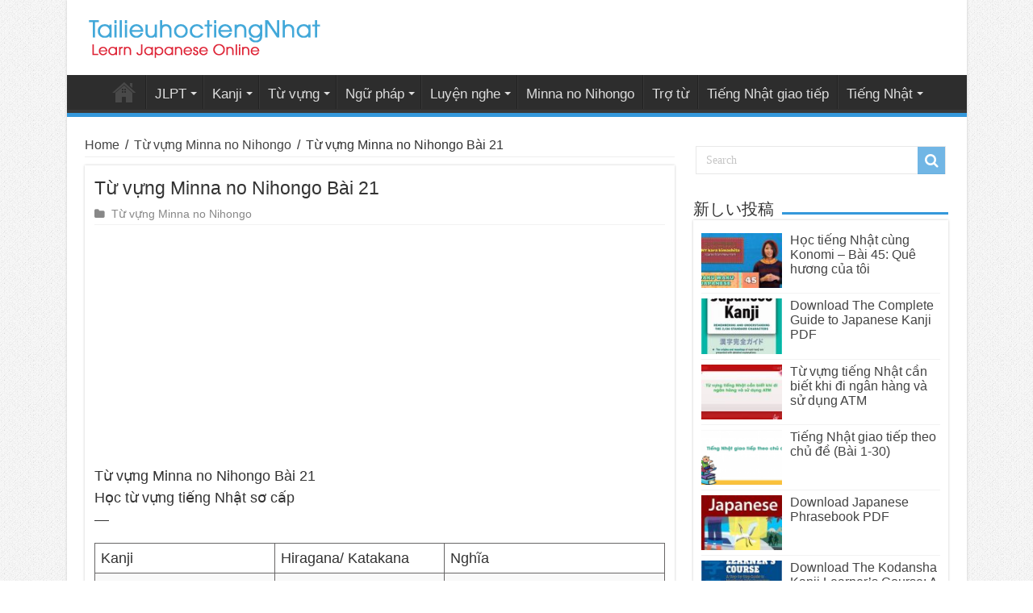

--- FILE ---
content_type: text/html; charset=UTF-8
request_url: https://tailieuhoctiengnhat.com/tu-vung-minna-no-nihongo-bai-21.html
body_size: 12000
content:
<!DOCTYPE html>
<html lang="vi" prefix="og: http://ogp.me/ns#" prefix="og: http://ogp.me/ns#">
<head>
<meta charset="UTF-8" />
<link rel="profile" href="https://gmpg.org/xfn/11" />
<link rel="pingback" href="https://tailieuhoctiengnhat.com/xmlrpc.php" />
<title>Từ vựng Minna no Nihongo Bài 21</title>
<meta property="og:title" content="Từ vựng Minna no Nihongo Bài 21 - Tài liệu học tiếng Nhật"/>
<meta property="og:type" content="article"/>
<meta property="og:description" content="Từ vựng Minna no Nihongo Bài 21 Học từ vựng tiếng Nhật sơ cấp — Kanji Hiragana/ Katakana Nghĩa 思います、"/>
<meta property="og:url" content="https://tailieuhoctiengnhat.com/tu-vung-minna-no-nihongo-bai-21.html"/>
<meta property="og:site_name" content="Tài liệu học tiếng Nhật"/>
<meta property="og:image" content="https://tailieuhoctiengnhat.com/wp-content/uploads/2023/10/ngu-phap-minna-no-nihongo-bai-26-650x330.jpg" />
<meta name='robots' content='max-image-preview:large' />

<!-- This site is optimized with the Yoast SEO plugin v5.9.3 - https://yoast.com/wordpress/plugins/seo/ -->
<meta name="description" content="Chia sẻ tài liệu học tiếng Nhật miễn phí."/>
<meta name="keywords" content="Tài liệu học tiếng Nhật, tài liệu tiếng Nhật"/>
<link rel="canonical" href="https://tailieuhoctiengnhat.com/tu-vung-minna-no-nihongo-bai-21.html" />
<meta property="og:locale" content="vi_VN" />
<meta property="og:type" content="article" />
<meta property="og:title" content="Từ vựng Minna no Nihongo Bài 21" />
<meta property="og:description" content="Chia sẻ tài liệu học tiếng Nhật miễn phí." />
<meta property="og:url" content="https://tailieuhoctiengnhat.com/tu-vung-minna-no-nihongo-bai-21.html" />
<meta property="og:site_name" content="Tài liệu học tiếng Nhật" />
<meta property="article:section" content="Từ vựng Minna no Nihongo" />
<meta property="article:published_time" content="2023-10-08T17:12:52+07:00" />
<meta property="og:image" content="https://tailieuhoctiengnhat.com/wp-content/uploads/2023/10/ngu-phap-minna-no-nihongo-bai-26.jpg" />
<meta property="og:image:secure_url" content="https://tailieuhoctiengnhat.com/wp-content/uploads/2023/10/ngu-phap-minna-no-nihongo-bai-26.jpg" />
<meta property="og:image:width" content="650" />
<meta property="og:image:height" content="341" />
<meta name="twitter:card" content="summary_large_image" />
<meta name="twitter:description" content="Chia sẻ tài liệu học tiếng Nhật miễn phí." />
<meta name="twitter:title" content="Từ vựng Minna no Nihongo Bài 21" />
<meta name="twitter:image" content="https://tailieuhoctiengnhat.com/wp-content/uploads/2023/10/ngu-phap-minna-no-nihongo-bai-26.jpg" />
<script type='application/ld+json'>{"@context":"http:\/\/schema.org","@type":"WebSite","@id":"#website","url":"https:\/\/tailieuhoctiengnhat.com\/","name":"T\u00e0i li\u1ec7u h\u1ecdc ti\u1ebfng Nh\u1eadt","potentialAction":{"@type":"SearchAction","target":"https:\/\/tailieuhoctiengnhat.com\/?s={search_term_string}","query-input":"required name=search_term_string"}}</script>
<!-- / Yoast SEO plugin. -->

<link rel='dns-prefetch' href='//fonts.googleapis.com' />
<link rel="alternate" type="application/rss+xml" title="Dòng thông tin Tài liệu học tiếng Nhật &raquo;" href="https://tailieuhoctiengnhat.com/feed" />
<link rel="alternate" type="application/rss+xml" title="Dòng phản hồi Tài liệu học tiếng Nhật &raquo;" href="https://tailieuhoctiengnhat.com/comments/feed" />
<link rel="alternate" type="application/rss+xml" title="Tài liệu học tiếng Nhật &raquo; Từ vựng Minna no Nihongo Bài 21 Dòng phản hồi" href="https://tailieuhoctiengnhat.com/tu-vung-minna-no-nihongo-bai-21.html/feed" />
<script type="text/javascript">
window._wpemojiSettings = {"baseUrl":"https:\/\/s.w.org\/images\/core\/emoji\/14.0.0\/72x72\/","ext":".png","svgUrl":"https:\/\/s.w.org\/images\/core\/emoji\/14.0.0\/svg\/","svgExt":".svg","source":{"concatemoji":"https:\/\/tailieuhoctiengnhat.com\/wp-includes\/js\/wp-emoji-release.min.js"}};
/*! This file is auto-generated */
!function(e,a,t){var n,r,o,i=a.createElement("canvas"),p=i.getContext&&i.getContext("2d");function s(e,t){var a=String.fromCharCode,e=(p.clearRect(0,0,i.width,i.height),p.fillText(a.apply(this,e),0,0),i.toDataURL());return p.clearRect(0,0,i.width,i.height),p.fillText(a.apply(this,t),0,0),e===i.toDataURL()}function c(e){var t=a.createElement("script");t.src=e,t.defer=t.type="text/javascript",a.getElementsByTagName("head")[0].appendChild(t)}for(o=Array("flag","emoji"),t.supports={everything:!0,everythingExceptFlag:!0},r=0;r<o.length;r++)t.supports[o[r]]=function(e){if(p&&p.fillText)switch(p.textBaseline="top",p.font="600 32px Arial",e){case"flag":return s([127987,65039,8205,9895,65039],[127987,65039,8203,9895,65039])?!1:!s([55356,56826,55356,56819],[55356,56826,8203,55356,56819])&&!s([55356,57332,56128,56423,56128,56418,56128,56421,56128,56430,56128,56423,56128,56447],[55356,57332,8203,56128,56423,8203,56128,56418,8203,56128,56421,8203,56128,56430,8203,56128,56423,8203,56128,56447]);case"emoji":return!s([129777,127995,8205,129778,127999],[129777,127995,8203,129778,127999])}return!1}(o[r]),t.supports.everything=t.supports.everything&&t.supports[o[r]],"flag"!==o[r]&&(t.supports.everythingExceptFlag=t.supports.everythingExceptFlag&&t.supports[o[r]]);t.supports.everythingExceptFlag=t.supports.everythingExceptFlag&&!t.supports.flag,t.DOMReady=!1,t.readyCallback=function(){t.DOMReady=!0},t.supports.everything||(n=function(){t.readyCallback()},a.addEventListener?(a.addEventListener("DOMContentLoaded",n,!1),e.addEventListener("load",n,!1)):(e.attachEvent("onload",n),a.attachEvent("onreadystatechange",function(){"complete"===a.readyState&&t.readyCallback()})),(e=t.source||{}).concatemoji?c(e.concatemoji):e.wpemoji&&e.twemoji&&(c(e.twemoji),c(e.wpemoji)))}(window,document,window._wpemojiSettings);
</script>
<style type="text/css">
img.wp-smiley,
img.emoji {
	display: inline !important;
	border: none !important;
	box-shadow: none !important;
	height: 1em !important;
	width: 1em !important;
	margin: 0 0.07em !important;
	vertical-align: -0.1em !important;
	background: none !important;
	padding: 0 !important;
}
</style>
	<link rel='stylesheet' id='wp-block-library-css' href='https://tailieuhoctiengnhat.com/wp-includes/css/dist/block-library/style.min.css' type='text/css' media='all' />
<link rel='stylesheet' id='classic-theme-styles-css' href='https://tailieuhoctiengnhat.com/wp-includes/css/classic-themes.min.css' type='text/css' media='all' />
<style id='global-styles-inline-css' type='text/css'>
body{--wp--preset--color--black: #000000;--wp--preset--color--cyan-bluish-gray: #abb8c3;--wp--preset--color--white: #ffffff;--wp--preset--color--pale-pink: #f78da7;--wp--preset--color--vivid-red: #cf2e2e;--wp--preset--color--luminous-vivid-orange: #ff6900;--wp--preset--color--luminous-vivid-amber: #fcb900;--wp--preset--color--light-green-cyan: #7bdcb5;--wp--preset--color--vivid-green-cyan: #00d084;--wp--preset--color--pale-cyan-blue: #8ed1fc;--wp--preset--color--vivid-cyan-blue: #0693e3;--wp--preset--color--vivid-purple: #9b51e0;--wp--preset--gradient--vivid-cyan-blue-to-vivid-purple: linear-gradient(135deg,rgba(6,147,227,1) 0%,rgb(155,81,224) 100%);--wp--preset--gradient--light-green-cyan-to-vivid-green-cyan: linear-gradient(135deg,rgb(122,220,180) 0%,rgb(0,208,130) 100%);--wp--preset--gradient--luminous-vivid-amber-to-luminous-vivid-orange: linear-gradient(135deg,rgba(252,185,0,1) 0%,rgba(255,105,0,1) 100%);--wp--preset--gradient--luminous-vivid-orange-to-vivid-red: linear-gradient(135deg,rgba(255,105,0,1) 0%,rgb(207,46,46) 100%);--wp--preset--gradient--very-light-gray-to-cyan-bluish-gray: linear-gradient(135deg,rgb(238,238,238) 0%,rgb(169,184,195) 100%);--wp--preset--gradient--cool-to-warm-spectrum: linear-gradient(135deg,rgb(74,234,220) 0%,rgb(151,120,209) 20%,rgb(207,42,186) 40%,rgb(238,44,130) 60%,rgb(251,105,98) 80%,rgb(254,248,76) 100%);--wp--preset--gradient--blush-light-purple: linear-gradient(135deg,rgb(255,206,236) 0%,rgb(152,150,240) 100%);--wp--preset--gradient--blush-bordeaux: linear-gradient(135deg,rgb(254,205,165) 0%,rgb(254,45,45) 50%,rgb(107,0,62) 100%);--wp--preset--gradient--luminous-dusk: linear-gradient(135deg,rgb(255,203,112) 0%,rgb(199,81,192) 50%,rgb(65,88,208) 100%);--wp--preset--gradient--pale-ocean: linear-gradient(135deg,rgb(255,245,203) 0%,rgb(182,227,212) 50%,rgb(51,167,181) 100%);--wp--preset--gradient--electric-grass: linear-gradient(135deg,rgb(202,248,128) 0%,rgb(113,206,126) 100%);--wp--preset--gradient--midnight: linear-gradient(135deg,rgb(2,3,129) 0%,rgb(40,116,252) 100%);--wp--preset--duotone--dark-grayscale: url('#wp-duotone-dark-grayscale');--wp--preset--duotone--grayscale: url('#wp-duotone-grayscale');--wp--preset--duotone--purple-yellow: url('#wp-duotone-purple-yellow');--wp--preset--duotone--blue-red: url('#wp-duotone-blue-red');--wp--preset--duotone--midnight: url('#wp-duotone-midnight');--wp--preset--duotone--magenta-yellow: url('#wp-duotone-magenta-yellow');--wp--preset--duotone--purple-green: url('#wp-duotone-purple-green');--wp--preset--duotone--blue-orange: url('#wp-duotone-blue-orange');--wp--preset--font-size--small: 13px;--wp--preset--font-size--medium: 20px;--wp--preset--font-size--large: 36px;--wp--preset--font-size--x-large: 42px;--wp--preset--spacing--20: 0.44rem;--wp--preset--spacing--30: 0.67rem;--wp--preset--spacing--40: 1rem;--wp--preset--spacing--50: 1.5rem;--wp--preset--spacing--60: 2.25rem;--wp--preset--spacing--70: 3.38rem;--wp--preset--spacing--80: 5.06rem;}:where(.is-layout-flex){gap: 0.5em;}body .is-layout-flow > .alignleft{float: left;margin-inline-start: 0;margin-inline-end: 2em;}body .is-layout-flow > .alignright{float: right;margin-inline-start: 2em;margin-inline-end: 0;}body .is-layout-flow > .aligncenter{margin-left: auto !important;margin-right: auto !important;}body .is-layout-constrained > .alignleft{float: left;margin-inline-start: 0;margin-inline-end: 2em;}body .is-layout-constrained > .alignright{float: right;margin-inline-start: 2em;margin-inline-end: 0;}body .is-layout-constrained > .aligncenter{margin-left: auto !important;margin-right: auto !important;}body .is-layout-constrained > :where(:not(.alignleft):not(.alignright):not(.alignfull)){max-width: var(--wp--style--global--content-size);margin-left: auto !important;margin-right: auto !important;}body .is-layout-constrained > .alignwide{max-width: var(--wp--style--global--wide-size);}body .is-layout-flex{display: flex;}body .is-layout-flex{flex-wrap: wrap;align-items: center;}body .is-layout-flex > *{margin: 0;}:where(.wp-block-columns.is-layout-flex){gap: 2em;}.has-black-color{color: var(--wp--preset--color--black) !important;}.has-cyan-bluish-gray-color{color: var(--wp--preset--color--cyan-bluish-gray) !important;}.has-white-color{color: var(--wp--preset--color--white) !important;}.has-pale-pink-color{color: var(--wp--preset--color--pale-pink) !important;}.has-vivid-red-color{color: var(--wp--preset--color--vivid-red) !important;}.has-luminous-vivid-orange-color{color: var(--wp--preset--color--luminous-vivid-orange) !important;}.has-luminous-vivid-amber-color{color: var(--wp--preset--color--luminous-vivid-amber) !important;}.has-light-green-cyan-color{color: var(--wp--preset--color--light-green-cyan) !important;}.has-vivid-green-cyan-color{color: var(--wp--preset--color--vivid-green-cyan) !important;}.has-pale-cyan-blue-color{color: var(--wp--preset--color--pale-cyan-blue) !important;}.has-vivid-cyan-blue-color{color: var(--wp--preset--color--vivid-cyan-blue) !important;}.has-vivid-purple-color{color: var(--wp--preset--color--vivid-purple) !important;}.has-black-background-color{background-color: var(--wp--preset--color--black) !important;}.has-cyan-bluish-gray-background-color{background-color: var(--wp--preset--color--cyan-bluish-gray) !important;}.has-white-background-color{background-color: var(--wp--preset--color--white) !important;}.has-pale-pink-background-color{background-color: var(--wp--preset--color--pale-pink) !important;}.has-vivid-red-background-color{background-color: var(--wp--preset--color--vivid-red) !important;}.has-luminous-vivid-orange-background-color{background-color: var(--wp--preset--color--luminous-vivid-orange) !important;}.has-luminous-vivid-amber-background-color{background-color: var(--wp--preset--color--luminous-vivid-amber) !important;}.has-light-green-cyan-background-color{background-color: var(--wp--preset--color--light-green-cyan) !important;}.has-vivid-green-cyan-background-color{background-color: var(--wp--preset--color--vivid-green-cyan) !important;}.has-pale-cyan-blue-background-color{background-color: var(--wp--preset--color--pale-cyan-blue) !important;}.has-vivid-cyan-blue-background-color{background-color: var(--wp--preset--color--vivid-cyan-blue) !important;}.has-vivid-purple-background-color{background-color: var(--wp--preset--color--vivid-purple) !important;}.has-black-border-color{border-color: var(--wp--preset--color--black) !important;}.has-cyan-bluish-gray-border-color{border-color: var(--wp--preset--color--cyan-bluish-gray) !important;}.has-white-border-color{border-color: var(--wp--preset--color--white) !important;}.has-pale-pink-border-color{border-color: var(--wp--preset--color--pale-pink) !important;}.has-vivid-red-border-color{border-color: var(--wp--preset--color--vivid-red) !important;}.has-luminous-vivid-orange-border-color{border-color: var(--wp--preset--color--luminous-vivid-orange) !important;}.has-luminous-vivid-amber-border-color{border-color: var(--wp--preset--color--luminous-vivid-amber) !important;}.has-light-green-cyan-border-color{border-color: var(--wp--preset--color--light-green-cyan) !important;}.has-vivid-green-cyan-border-color{border-color: var(--wp--preset--color--vivid-green-cyan) !important;}.has-pale-cyan-blue-border-color{border-color: var(--wp--preset--color--pale-cyan-blue) !important;}.has-vivid-cyan-blue-border-color{border-color: var(--wp--preset--color--vivid-cyan-blue) !important;}.has-vivid-purple-border-color{border-color: var(--wp--preset--color--vivid-purple) !important;}.has-vivid-cyan-blue-to-vivid-purple-gradient-background{background: var(--wp--preset--gradient--vivid-cyan-blue-to-vivid-purple) !important;}.has-light-green-cyan-to-vivid-green-cyan-gradient-background{background: var(--wp--preset--gradient--light-green-cyan-to-vivid-green-cyan) !important;}.has-luminous-vivid-amber-to-luminous-vivid-orange-gradient-background{background: var(--wp--preset--gradient--luminous-vivid-amber-to-luminous-vivid-orange) !important;}.has-luminous-vivid-orange-to-vivid-red-gradient-background{background: var(--wp--preset--gradient--luminous-vivid-orange-to-vivid-red) !important;}.has-very-light-gray-to-cyan-bluish-gray-gradient-background{background: var(--wp--preset--gradient--very-light-gray-to-cyan-bluish-gray) !important;}.has-cool-to-warm-spectrum-gradient-background{background: var(--wp--preset--gradient--cool-to-warm-spectrum) !important;}.has-blush-light-purple-gradient-background{background: var(--wp--preset--gradient--blush-light-purple) !important;}.has-blush-bordeaux-gradient-background{background: var(--wp--preset--gradient--blush-bordeaux) !important;}.has-luminous-dusk-gradient-background{background: var(--wp--preset--gradient--luminous-dusk) !important;}.has-pale-ocean-gradient-background{background: var(--wp--preset--gradient--pale-ocean) !important;}.has-electric-grass-gradient-background{background: var(--wp--preset--gradient--electric-grass) !important;}.has-midnight-gradient-background{background: var(--wp--preset--gradient--midnight) !important;}.has-small-font-size{font-size: var(--wp--preset--font-size--small) !important;}.has-medium-font-size{font-size: var(--wp--preset--font-size--medium) !important;}.has-large-font-size{font-size: var(--wp--preset--font-size--large) !important;}.has-x-large-font-size{font-size: var(--wp--preset--font-size--x-large) !important;}
.wp-block-navigation a:where(:not(.wp-element-button)){color: inherit;}
:where(.wp-block-columns.is-layout-flex){gap: 2em;}
.wp-block-pullquote{font-size: 1.5em;line-height: 1.6;}
</style>
<link rel='stylesheet' id='tie-style-css' href='https://tailieuhoctiengnhat.com/wp-content/themes/tailieuhoctiengnhat/style.css' type='text/css' media='all' />
<link rel='stylesheet' id='tie-ilightbox-skin-css' href='https://tailieuhoctiengnhat.com/wp-content/themes/tailieuhoctiengnhat/css/ilightbox/dark-skin/skin.css' type='text/css' media='all' />
<link rel='stylesheet' id='Droid+Sans-css' href='https://fonts.googleapis.com/css?family=Droid+Sans%3Aregular%2C700' type='text/css' media='all' />
<script type='text/javascript' src='https://tailieuhoctiengnhat.com/wp-includes/js/jquery/jquery.min.js' id='jquery-core-js'></script>
<script type='text/javascript' src='https://tailieuhoctiengnhat.com/wp-includes/js/jquery/jquery-migrate.min.js' id='jquery-migrate-js'></script>
<link rel="https://api.w.org/" href="https://tailieuhoctiengnhat.com/wp-json/" /><link rel="alternate" type="application/json" href="https://tailieuhoctiengnhat.com/wp-json/wp/v2/posts/8617" /><link rel="EditURI" type="application/rsd+xml" title="RSD" href="https://tailieuhoctiengnhat.com/xmlrpc.php?rsd" />
<link rel="wlwmanifest" type="application/wlwmanifest+xml" href="https://tailieuhoctiengnhat.com/wp-includes/wlwmanifest.xml" />

<link rel='shortlink' href='https://tailieuhoctiengnhat.com/?p=8617' />
<link rel="alternate" type="application/json+oembed" href="https://tailieuhoctiengnhat.com/wp-json/oembed/1.0/embed?url=https%3A%2F%2Ftailieuhoctiengnhat.com%2Ftu-vung-minna-no-nihongo-bai-21.html" />
<link rel="alternate" type="text/xml+oembed" href="https://tailieuhoctiengnhat.com/wp-json/oembed/1.0/embed?url=https%3A%2F%2Ftailieuhoctiengnhat.com%2Ftu-vung-minna-no-nihongo-bai-21.html&#038;format=xml" />
<link rel="shortcut icon" href="https://tailieuhoctiengnhat.com/wp-content/uploads/2018/06/iconnhat.png" title="Favicon" />	
<!--[if IE]>
<script type="text/javascript">jQuery(document).ready(function (){ jQuery(".menu-item").has("ul").children("a").attr("aria-haspopup", "true");});</script>
<![endif]-->	
<!--[if lt IE 9]>
<script src="https://tailieuhoctiengnhat.com/wp-content/themes/tailieuhoctiengnhat/js/html5.js"></script>
<script src="https://tailieuhoctiengnhat.com/wp-content/themes/tailieuhoctiengnhat/js/selectivizr-min.js"></script>
<![endif]-->
<!--[if IE 9]>
<link rel="stylesheet" type="text/css" media="all" href="https://tailieuhoctiengnhat.com/wp-content/themes/tailieuhoctiengnhat/css/ie9.css" />
<![endif]-->
<!--[if IE 8]>
<link rel="stylesheet" type="text/css" media="all" href="https://tailieuhoctiengnhat.com/wp-content/themes/tailieuhoctiengnhat/css/ie8.css" />
<![endif]-->
<!--[if IE 7]>
<link rel="stylesheet" type="text/css" media="all" href="https://tailieuhoctiengnhat.com/wp-content/themes/tailieuhoctiengnhat/css/ie7.css" />
<![endif]-->


<meta name="viewport" content="width=device-width, initial-scale=1.0" />

<!-- Global site tag (gtag.js) - Google Analytics -->
<script async src="https://www.googletagmanager.com/gtag/js?id=UA-120347279-1"></script>
<script>
  window.dataLayer = window.dataLayer || [];
  function gtag(){dataLayer.push(arguments);}
  gtag('js', new Date());

  gtag('config', 'UA-120347279-1');
</script>

<!--chong copy-->
<style>
body {
-webkit-touch-callout: none;
-webkit-user-select: none;
-khtml-user-select: none;
-moz-user-select: none;
-ms-user-select: none;
user-select: none;
}
</style>
<script type="text/javascript">
//<=!=[=C=D=A=T=A=[
document.onkeypress = function(event) {
event = (event || window.event);
if (event.keyCode === 123) {
//alert('No F-12');
return false;
}
};
document.onmousedown = function(event) {
event = (event || window.event);
if (event.keyCode === 123) {
//alert('No F-keys');
return false;
}
};
document.onkeydown = function(event) {
event = (event || window.event);
if (event.keyCode === 123) {
//alert('No F-keys');
return false;
}
};
function contentprotector() {
return false;
}
function mousehandler(e) {
var myevent = (isNS) ? e : event;
var eventbutton = (isNS) ? myevent.which : myevent.button;
if ((eventbutton === 2) || (eventbutton === 3))
return false;
}
document.oncontextmenu = contentprotector;
document.onmouseup = contentprotector;
var isCtrl = false;
window.onkeyup = function(e)
{
if (e.which === 17)
isCtrl = false;
}
window.onkeydown = function(e)
{
if (e.which === 17)
isCtrl = true;
if (((e.which === 85) || (e.which === 65) || (e.which === 88) || (e.which === 67) || (e.which === 86) || (e.which === 83)) && isCtrl === true)
{
return false;
}
}
isCtrl = false;
document.ondragstart = contentprotector;
//]=]=> </script>



<style type="text/css" media="screen"> 

body{
	font-family: Arial, Helvetica, sans-serif;
	font-size : 16px;
}

.logo h1 a, .logo h2 a{
	font-family: Arial, Helvetica, sans-serif;
}

.logo span{
	font-family: Arial, Helvetica, sans-serif;
}

.top-nav, .top-nav ul li a {
	font-family: Arial, Helvetica, sans-serif;
	font-size : 14px;
}

#main-nav, #main-nav ul li a{
	font-family: Arial, Helvetica, sans-serif;
	font-size : 17px;
}

.breaking-news span.breaking-news-title{
	font-family: Arial, Helvetica, sans-serif;
}

.page-title{
	font-family: Arial, Helvetica, sans-serif;
}

.post-title{
	font-family: Arial, Helvetica, sans-serif;
}

h2.post-box-title, h2.post-box-title a{
	font-family: Arial, Helvetica, sans-serif;
}

h3.post-box-title, h3.post-box-title a{
	font-family: Arial, Helvetica, sans-serif;
}

p.post-meta, p.post-meta a{
	font-family: Arial, Helvetica, sans-serif;
}

body.single .entry, body.page .entry{
	font-family: Arial, Helvetica, sans-serif;
	font-size : 18px;
}

blockquote p{
	font-family: Arial, Helvetica, sans-serif;
}

.widget-top h4, .widget-top h4 a{
	font-family: Arial, Helvetica, sans-serif;
}

.footer-widget-top h4, .footer-widget-top h4 a{
	font-family: Arial, Helvetica, sans-serif;
}

#featured-posts .featured-title h2 a{
	font-family: Arial, Helvetica, sans-serif;
}

.ei-title h2, .slider-caption h2 a, .content .slider-caption h2 a, .slider-caption h2, .content .slider-caption h2, .content .ei-title h2{
	font-family: Arial, Helvetica, sans-serif;
}

.cat-box-title h2, .cat-box-title h2 a, .block-head h3, #respond h3, #comments-title, h2.review-box-header, .woocommerce-tabs .entry-content h2, .woocommerce .related.products h2, .entry .woocommerce h2, .woocommerce-billing-fields h3, .woocommerce-shipping-fields h3, #order_review_heading, #bbpress-forums fieldset.bbp-form legend, #buddypress .item-body h4, #buddypress #item-body h4{
	font-family: Arial, Helvetica, sans-serif;
}

#main-nav,
.cat-box-content,
#sidebar .widget-container,
.post-listing,
#commentform {
	border-bottom-color: #3498db;
}
	
.search-block .search-button,
#topcontrol,
#main-nav ul li.current-menu-item a,
#main-nav ul li.current-menu-item a:hover,
#main-nav ul li.current_page_parent a,
#main-nav ul li.current_page_parent a:hover,
#main-nav ul li.current-menu-parent a,
#main-nav ul li.current-menu-parent a:hover,
#main-nav ul li.current-page-ancestor a,
#main-nav ul li.current-page-ancestor a:hover,
.pagination span.current,
.share-post span.share-text,
.flex-control-paging li a.flex-active,
.ei-slider-thumbs li.ei-slider-element,
.review-percentage .review-item span span,
.review-final-score,
.button,
a.button,
a.more-link,
#main-content input[type="submit"],
.form-submit #submit,
#login-form .login-button,
.widget-feedburner .feedburner-subscribe,
input[type="submit"],
#buddypress button,
#buddypress a.button,
#buddypress input[type=submit],
#buddypress input[type=reset],
#buddypress ul.button-nav li a,
#buddypress div.generic-button a,
#buddypress .comment-reply-link,
#buddypress div.item-list-tabs ul li a span,
#buddypress div.item-list-tabs ul li.selected a,
#buddypress div.item-list-tabs ul li.current a,
#buddypress #members-directory-form div.item-list-tabs ul li.selected span,
#members-list-options a.selected,
#groups-list-options a.selected,
body.dark-skin #buddypress div.item-list-tabs ul li a span,
body.dark-skin #buddypress div.item-list-tabs ul li.selected a,
body.dark-skin #buddypress div.item-list-tabs ul li.current a,
body.dark-skin #members-list-options a.selected,
body.dark-skin #groups-list-options a.selected,
.search-block-large .search-button,
#featured-posts .flex-next:hover,
#featured-posts .flex-prev:hover,
a.tie-cart span.shooping-count,
.woocommerce span.onsale,
.woocommerce-page span.onsale ,
.woocommerce .widget_price_filter .ui-slider .ui-slider-handle,
.woocommerce-page .widget_price_filter .ui-slider .ui-slider-handle,
#check-also-close,
a.post-slideshow-next,
a.post-slideshow-prev,
.widget_price_filter .ui-slider .ui-slider-handle,
.quantity .minus:hover,
.quantity .plus:hover,
.mejs-container .mejs-controls .mejs-time-rail .mejs-time-current,
#reading-position-indicator  {
	background-color:#3498db;
}

::-webkit-scrollbar-thumb{
	background-color:#3498db !important;
}
	
#theme-footer,
#theme-header,
.top-nav ul li.current-menu-item:before,
#main-nav .menu-sub-content ,
#main-nav ul ul,
#check-also-box { 
	border-top-color: #3498db;
}
	
.search-block:after {
	border-right-color:#3498db;
}

body.rtl .search-block:after {
	border-left-color:#3498db;
}

#main-nav ul > li.menu-item-has-children:hover > a:after,
#main-nav ul > li.mega-menu:hover > a:after {
	border-color:transparent transparent #3498db;
}
	
.widget.timeline-posts li a:hover,
.widget.timeline-posts li a:hover span.tie-date {
	color: #3498db;
}

.widget.timeline-posts li a:hover span.tie-date:before {
	background: #3498db;
	border-color: #3498db;
}

#order_review,
#order_review_heading {
	border-color: #3498db;
}

	
body {
	background-image : url(https://tailieuhoctiengnhat.com/wp-content/themes/tailieuhoctiengnhat/images/patterns/body-bg1.png);
	background-position: top center;
}

</style> 

	<!--ads-->
	<script data-ad-client="ca-pub-2082957117353863" async src="https://pagead2.googlesyndication.com/pagead/js/adsbygoogle.js"></script>
	<!--ads-->
	<meta name="p:domain_verify" content="6b5deab33d447669b425f59f76bf82b0"/>
</head>
<body data-rsssl=1 id="top" class="post-template-default single single-post postid-8617 single-format-standard lazy-enabled">

<div class="wrapper-outer">

	<div class="background-cover"></div>

	<aside id="slide-out">
	
			<div class="search-mobile">
			<form method="get" id="searchform-mobile" action="https://tailieuhoctiengnhat.com/">
				<button class="search-button" type="submit" value="Search"><i class="fa fa-search"></i></button>	
				<input type="text" id="s-mobile" name="s" title="Search" value="Search" onfocus="if (this.value == 'Search') {this.value = '';}" onblur="if (this.value == '') {this.value = 'Search';}"  />
			</form>
		</div><!-- .search-mobile /-->
		
		
		<div id="mobile-menu" ></div>
	</aside><!-- #slide-out /-->

		<div id="wrapper" class="boxed-all">
		<div class="inner-wrapper">

		<header id="theme-header" class="theme-header">
			
		<div class="header-content">
		
					<a id="slide-out-open" class="slide-out-open" href="#"><span></span></a>
				
			<div class="logo" style=" margin-top:15px; margin-bottom:15px;">
			<h2>								<a title="Tài liệu học tiếng Nhật" href="https://tailieuhoctiengnhat.com/">
					<img src="https://tailieuhoctiengnhat.com/wp-content/uploads/2022/07/logonhat12.png" alt="Tài liệu học tiếng Nhật"  /><strong>Tài liệu học tiếng Nhật Chia sẻ tài liệu học tiếng Nhật miễn phí</strong>
				</a>
			</h2>			</div><!-- .logo /-->
						<div class="clear"></div>
			
		</div>	
													<nav id="main-nav">
				<div class="container">
				
				
					<div class="main-menu"><ul id="menu-main-menu" class="menu"><li id="menu-item-647" class="menu-item menu-item-type-post_type menu-item-object-page menu-item-home menu-item-647"><a href="https://tailieuhoctiengnhat.com/">Tài liệu học tiếng Nhật</a></li>
<li id="menu-item-682" class="menu-item menu-item-type-taxonomy menu-item-object-category menu-item-has-children menu-item-682"><a href="https://tailieuhoctiengnhat.com/jlpt">JLPT</a>
<ul class="sub-menu menu-sub-content">
	<li id="menu-item-683" class="menu-item menu-item-type-taxonomy menu-item-object-category menu-item-683"><a href="https://tailieuhoctiengnhat.com/jlpt/jlpt-n5">JLPT N5</a></li>
	<li id="menu-item-715" class="menu-item menu-item-type-taxonomy menu-item-object-category menu-item-715"><a href="https://tailieuhoctiengnhat.com/jlpt/jlpt-n4">JLPT N4</a></li>
	<li id="menu-item-808" class="menu-item menu-item-type-taxonomy menu-item-object-category menu-item-808"><a href="https://tailieuhoctiengnhat.com/jlpt/jlpt-n3">JLPT N3</a></li>
	<li id="menu-item-853" class="menu-item menu-item-type-taxonomy menu-item-object-category menu-item-853"><a href="https://tailieuhoctiengnhat.com/jlpt/jlpt-n2">JLPT N2</a></li>
	<li id="menu-item-920" class="menu-item menu-item-type-taxonomy menu-item-object-category menu-item-920"><a href="https://tailieuhoctiengnhat.com/jlpt/jlpt-n1">JLPT N1</a></li>
	<li id="menu-item-10627" class="menu-item menu-item-type-taxonomy menu-item-object-category menu-item-10627"><a href="https://tailieuhoctiengnhat.com/j-test">J TEST</a></li>
</ul>
</li>
<li id="menu-item-830" class="menu-item menu-item-type-taxonomy menu-item-object-category menu-item-has-children menu-item-830"><a href="https://tailieuhoctiengnhat.com/kanji">Kanji</a>
<ul class="sub-menu menu-sub-content">
	<li id="menu-item-4154" class="menu-item menu-item-type-taxonomy menu-item-object-category menu-item-4154"><a href="https://tailieuhoctiengnhat.com/kanji-n5">Kanji N5</a></li>
	<li id="menu-item-4153" class="menu-item menu-item-type-taxonomy menu-item-object-category menu-item-4153"><a href="https://tailieuhoctiengnhat.com/kanji-n4">Kanji N4</a></li>
	<li id="menu-item-4152" class="menu-item menu-item-type-taxonomy menu-item-object-category menu-item-4152"><a href="https://tailieuhoctiengnhat.com/kanji-n3">Kanji N3</a></li>
	<li id="menu-item-4151" class="menu-item menu-item-type-taxonomy menu-item-object-category menu-item-4151"><a href="https://tailieuhoctiengnhat.com/kanji-n2">Kanji N2</a></li>
	<li id="menu-item-4150" class="menu-item menu-item-type-taxonomy menu-item-object-category menu-item-4150"><a href="https://tailieuhoctiengnhat.com/kanji-n1">Kanji N1</a></li>
	<li id="menu-item-9202" class="menu-item menu-item-type-taxonomy menu-item-object-category menu-item-9202"><a href="https://tailieuhoctiengnhat.com/basic-kanji-book">Basic Kanji Book</a></li>
</ul>
</li>
<li id="menu-item-657" class="menu-item menu-item-type-taxonomy menu-item-object-category menu-item-has-children menu-item-657"><a href="https://tailieuhoctiengnhat.com/tu-vung">Từ vựng</a>
<ul class="sub-menu menu-sub-content">
	<li id="menu-item-2349" class="menu-item menu-item-type-taxonomy menu-item-object-category menu-item-2349"><a href="https://tailieuhoctiengnhat.com/tu-vung-n5">Từ vựng N5</a></li>
	<li id="menu-item-2348" class="menu-item menu-item-type-taxonomy menu-item-object-category menu-item-2348"><a href="https://tailieuhoctiengnhat.com/tu-vung-n4">Từ vựng N4</a></li>
	<li id="menu-item-2268" class="menu-item menu-item-type-taxonomy menu-item-object-category menu-item-2268"><a href="https://tailieuhoctiengnhat.com/tu-vung-n3">Từ vựng N3</a></li>
	<li id="menu-item-1560" class="menu-item menu-item-type-taxonomy menu-item-object-category menu-item-1560"><a href="https://tailieuhoctiengnhat.com/tu-vung-n2">Từ vựng N2</a></li>
	<li id="menu-item-2344" class="menu-item menu-item-type-taxonomy menu-item-object-category menu-item-2344"><a href="https://tailieuhoctiengnhat.com/tu-vung-n1">Từ vựng N1</a></li>
</ul>
</li>
<li id="menu-item-1086" class="menu-item menu-item-type-taxonomy menu-item-object-category menu-item-has-children menu-item-1086"><a href="https://tailieuhoctiengnhat.com/ngu-phap">Ngữ pháp</a>
<ul class="sub-menu menu-sub-content">
	<li id="menu-item-1329" class="menu-item menu-item-type-taxonomy menu-item-object-category menu-item-1329"><a href="https://tailieuhoctiengnhat.com/ngu-phap-n5">Ngữ pháp N5</a></li>
	<li id="menu-item-1752" class="menu-item menu-item-type-taxonomy menu-item-object-category menu-item-1752"><a href="https://tailieuhoctiengnhat.com/ngu-phap-n4">Ngữ pháp N4</a></li>
	<li id="menu-item-1304" class="menu-item menu-item-type-taxonomy menu-item-object-category menu-item-1304"><a href="https://tailieuhoctiengnhat.com/ngu-phap-n3">Ngữ pháp N3</a></li>
	<li id="menu-item-1313" class="menu-item menu-item-type-taxonomy menu-item-object-category menu-item-1313"><a href="https://tailieuhoctiengnhat.com/ngu-phap-n2">Ngữ pháp N2</a></li>
	<li id="menu-item-1342" class="menu-item menu-item-type-taxonomy menu-item-object-category menu-item-1342"><a href="https://tailieuhoctiengnhat.com/ngu-phap-n1">Ngữ pháp N1</a></li>
</ul>
</li>
<li id="menu-item-1202" class="menu-item menu-item-type-taxonomy menu-item-object-category menu-item-has-children menu-item-1202"><a href="https://tailieuhoctiengnhat.com/luyen-nghe">Luyện nghe</a>
<ul class="sub-menu menu-sub-content">
	<li id="menu-item-8652" class="menu-item menu-item-type-taxonomy menu-item-object-category menu-item-8652"><a href="https://tailieuhoctiengnhat.com/luyen-nghe-tieng-nhat-n5">Luyện nghe N5</a></li>
	<li id="menu-item-8760" class="menu-item menu-item-type-taxonomy menu-item-object-category menu-item-8760"><a href="https://tailieuhoctiengnhat.com/luyen-nghe-tieng-nhat-n4">Luyện nghe N4</a></li>
</ul>
</li>
<li id="menu-item-668" class="menu-item menu-item-type-taxonomy menu-item-object-category menu-item-668"><a href="https://tailieuhoctiengnhat.com/minna-no-nihongo">Minna no Nihongo</a></li>
<li id="menu-item-5422" class="menu-item menu-item-type-taxonomy menu-item-object-category menu-item-5422"><a href="https://tailieuhoctiengnhat.com/tro-tu-trong-tieng-nhat">Trợ từ</a></li>
<li id="menu-item-5418" class="menu-item menu-item-type-taxonomy menu-item-object-category menu-item-5418"><a href="https://tailieuhoctiengnhat.com/hoc-tieng-nhat-giao-tiep">Tiếng Nhật giao tiếp</a></li>
<li id="menu-item-1717" class="menu-item menu-item-type-taxonomy menu-item-object-category menu-item-has-children menu-item-1717"><a href="https://tailieuhoctiengnhat.com/hoc-tieng-nhat">Tiếng Nhật</a>
<ul class="sub-menu menu-sub-content">
	<li id="menu-item-8261" class="menu-item menu-item-type-taxonomy menu-item-object-category menu-item-8261"><a href="https://tailieuhoctiengnhat.com/luyen-dich-tieng-nhat">Luyện dịch tiếng Nhật</a></li>
	<li id="menu-item-1240" class="menu-item menu-item-type-taxonomy menu-item-object-category menu-item-1240"><a href="https://tailieuhoctiengnhat.com/shin-nihongo-no-kiso">Shin Nihongo no Kiso</a></li>
	<li id="menu-item-5419" class="menu-item menu-item-type-taxonomy menu-item-object-category menu-item-5419"><a href="https://tailieuhoctiengnhat.com/hoc-tieng-nhat-cung-konomi">Học tiếng Nhật cùng Konomi</a></li>
</ul>
</li>
</ul></div>					
					
				</div>
			</nav><!-- .main-nav /-->
					</header><!-- #header /-->
	
		
	
	
	<div id="main-content" class="container">
	
	
	
	
	
	<div class="content">

		
		<div xmlns:v="http://rdf.data-vocabulary.org/#"  id="crumbs"><span typeof="v:Breadcrumb"><a rel="v:url" property="v:title" class="crumbs-home" href="https://tailieuhoctiengnhat.com">Home</a></span> <span class="delimiter">/</span> <span typeof="v:Breadcrumb"><a rel="v:url" property="v:title" href="https://tailieuhoctiengnhat.com/tu-vung-minna-no-nihongo">Từ vựng Minna no Nihongo</a></span> <span class="delimiter">/</span> <span class="current">Từ vựng Minna no Nihongo Bài 21</span></div>
		

		
		<article class="post-listing post-8617 post type-post status-publish format-standard has-post-thumbnail hentry category-tu-vung-minna-no-nihongo" id="the-post">
			
			<div class="post-inner">

							<h1 class="name post-title entry-title" itemprop="itemReviewed" itemscope itemtype="http://schema.org/Thing"><span itemprop="name">Từ vựng Minna no Nihongo Bài 21</span></h1>

						
<p class="post-meta">
	
	
	<span class="post-cats"><i class="fa fa-folder"></i><a href="https://tailieuhoctiengnhat.com/tu-vung-minna-no-nihongo" rel="category tag">Từ vựng Minna no Nihongo</a></span>
	
</p>
<div class="clear"></div>
			
				<div class="entry">
					
					
					<div class='code-block code-block-2' style='margin: 8px 0; clear: both;'>
<script async src="//pagead2.googlesyndication.com/pagead/js/adsbygoogle.js"></script>
<!-- td2 -->
<ins class="adsbygoogle"
     style="display:block"
     data-ad-client="ca-pub-2082957117353863"
     data-ad-slot="5854527031"
     data-ad-format="auto"
     data-full-width-responsive="true"></ins>
<script>
(adsbygoogle = window.adsbygoogle || []).push({});
</script></div>
<p>Từ vựng Minna no Nihongo Bài 21<br />
Học từ vựng tiếng Nhật sơ cấp<br />
—</p>
<table width="536">
<tbody>
<tr>
<td width="170">Kanji</td>
<td width="160">Hiragana/ Katakana</td>
<td width="206">Nghĩa</td>
</tr>
<tr>
<td width="170">思います、思う、思って</td>
<td width="160">おもいます【Ⅰ】</td>
<td width="206">Nghĩ, nghĩ rằng, cho rằng</td>
</tr>
<tr>
<td width="170">言います、言う、言って</td>
<td width="160">いいます【Ⅰ】</td>
<td width="206">Nói</td>
</tr>
<tr>
<td width="170">役に立ちます、役に立つ、 役に立って</td>
<td width="160">やくに たちます</td>
<td width="206">Có ích, có lợi</td>
</tr>
<tr>
<td width="170">便利</td>
<td width="160">べんり</td>
<td width="206">Tiện lợi</td>
</tr>
<tr>
<td width="170">不便「な」</td>
<td width="160">ふべん「な」</td>
<td width="206">Không tiện, bất tiện</td>
</tr>
<tr>
<td width="170">同じ</td>
<td width="160">おなじ</td>
<td width="206">Giống, giống nhau, chung</td>
</tr>
<tr>
<td width="170">研修旅行</td>
<td width="160">けんしゅうりょこう</td>
<td width="206">Chuyến du lịch thực tập</td>
</tr>
<tr>
<td width="170">意見</td>
<td width="160">いけん</td>
<td width="206">Ý kiến</td>
</tr>
<tr>
<td width="170">会議</td>
<td width="160">かいぎ</td>
<td width="206">Cuộc họp</td>
</tr>
<tr>
<td width="170">質問</td>
<td width="160">しつもん</td>
<td width="206">Câu hỏi</td>
</tr>
<tr>
<td width="170">技術</td>
<td width="160">ぎじゅつ</td>
<td width="206">Kỹ thuật</td>
</tr>
<tr>
<td width="170">交通</td>
<td width="160">こうつう</td>
<td width="206">Giao thông</td>
</tr>
<tr>
<td width="170">最近</td>
<td width="160">さいきん</td>
<td width="206">Gần đây</td>
</tr>
<tr>
<td width="170"></td>
<td width="160">たぶん</td>
<td width="206">Có lẽ</td>
</tr>
<tr>
<td width="170"></td>
<td width="160">きっと</td>
<td width="206">Chắc chắn</td>
</tr>
<tr>
<td width="170">本当に</td>
<td width="160">ほんとうに</td>
<td width="206">Thật là, quả thật, đúng là</td>
</tr>
<tr>
<td width="170"></td>
<td width="160">そんなに</td>
<td width="206">Ko đến mức ~ như thế (đi với dạng phủ định)</td>
</tr>
<tr>
<td width="170"></td>
<td width="160">～に ついて</td>
<td width="206">Về</td>
</tr>
<tr>
<td width="170">他の～</td>
<td width="160">ほかの～</td>
<td width="206">~ khác</td>
</tr>
<tr>
<td width="170"></td>
<td width="160">けれども</td>
<td width="206">Nhưng mà</td>
</tr>
</tbody>
</table>
<p>.</p>
<div class='code-block code-block-1' style='margin: 8px 0; clear: both;'>
<script async src="//pagead2.googlesyndication.com/pagead/js/adsbygoogle.js"></script>
<!-- lienket-td -->
<ins class="adsbygoogle"
     style="display:block"
     data-ad-client="ca-pub-2082957117353863"
     data-ad-slot="4522825606"
     data-ad-format="link"
     data-full-width-responsive="true"></ins>
<script>
(adsbygoogle = window.adsbygoogle || []).push({});
</script></div>
					
									</div><!-- .entry /-->
								<span style="display:none" class="updated">2023-10-08</span>
								<div style="display:none" class="vcard author" itemprop="author" itemscope itemtype="http://schema.org/Person"><strong class="fn" itemprop="name"><a href="https://tailieuhoctiengnhat.com/author/admint" title="Đăng bởi Lê Nguyễn" rel="author">Lê Nguyễn</a></strong></div>
				
				<div class="share-post">
	<span class="share-text">Share</span>
	
		<script>
	window.___gcfg = {lang: 'en-US'};
	(function(w, d, s) {
	  function go(){
		var js, fjs = d.getElementsByTagName(s)[0], load = function(url, id) {
		  if (d.getElementById(id)) {return;}
		  js = d.createElement(s); js.src = url; js.id = id;
		  fjs.parentNode.insertBefore(js, fjs);
		};
		load('//connect.facebook.net/en/all.js#xfbml=1', 	'fbjssdk' );
		load('https://apis.google.com/js/plusone.js', 		'gplus1js');
		load('//platform.twitter.com/widgets.js', 			'tweetjs' );
	  }
	  if (w.addEventListener) { w.addEventListener("load", go, false); }
	  else if (w.attachEvent) { w.attachEvent("onload",go); }
	}(window, document, 'script'));
	</script>
	<ul class="normal-social">	
			<li>
			<div class="fb-like" data-href="https://tailieuhoctiengnhat.com/tu-vung-minna-no-nihongo-bai-21.html" data-send="false" data-layout="button_count" data-width="90" data-show-faces="false"></div>
		</li>
		
				<li style="width:80px;"><div class="g-plusone" data-size="medium" data-href="https://tailieuhoctiengnhat.com/tu-vung-minna-no-nihongo-bai-21.html"></div></li>
						<li style="width:80px;"><script type="text/javascript" src="https://assets.pinterest.com/js/pinit.js"></script><a href="http://pinterest.com/pin/create/button/?url=https://tailieuhoctiengnhat.com/tu-vung-minna-no-nihongo-bai-21.html&amp;media=https://tailieuhoctiengnhat.com/wp-content/uploads/2023/10/ngu-phap-minna-no-nihongo-bai-26-650x330.jpg" class="pin-it-button" count-layout="horizontal"><img border="0" src="https://assets.pinterest.com/images/PinExt.png" title="Pin It" /></a></li>
		</ul>
		<div class="clear"></div>
</div> <!-- .share-post -->				<div class="clear"></div>
			</div><!-- .post-inner -->
		</article><!-- .post-listing -->
		

		
		

		
			<section id="related_posts">
		<div class="block-head">
			<h3>関連記事 手動</h3><div class="stripe-line"></div>
		</div>
		<div class="post-listing">
						<div class="related-item">
							
				<div class="post-thumbnail">
					<a href="https://tailieuhoctiengnhat.com/tu-vung-minna-no-nihongo-bai-50.html">
						<img width="310" height="165" src="https://tailieuhoctiengnhat.com/wp-content/uploads/2023/10/ngu-phap-minna-no-nihongo-bai-26-310x165.jpg" class="attachment-tie-medium size-tie-medium wp-post-image" alt="" decoding="async" />						<span class="fa overlay-icon"></span>
					</a>
				</div><!-- post-thumbnail /-->
							
				<h3><a href="https://tailieuhoctiengnhat.com/tu-vung-minna-no-nihongo-bai-50.html" rel="bookmark">Từ vựng Minna no Nihongo Bài 50</a></h3>
				<p class="post-meta"></p>
			</div>
						<div class="related-item">
							
				<div class="post-thumbnail">
					<a href="https://tailieuhoctiengnhat.com/tu-vung-minna-no-nihongo-bai-49.html">
						<img width="310" height="165" src="https://tailieuhoctiengnhat.com/wp-content/uploads/2023/10/ngu-phap-minna-no-nihongo-bai-26-310x165.jpg" class="attachment-tie-medium size-tie-medium wp-post-image" alt="" decoding="async" loading="lazy" />						<span class="fa overlay-icon"></span>
					</a>
				</div><!-- post-thumbnail /-->
							
				<h3><a href="https://tailieuhoctiengnhat.com/tu-vung-minna-no-nihongo-bai-49.html" rel="bookmark">Từ vựng Minna no Nihongo Bài 49</a></h3>
				<p class="post-meta"></p>
			</div>
						<div class="related-item">
							
				<div class="post-thumbnail">
					<a href="https://tailieuhoctiengnhat.com/tu-vung-minna-no-nihongo-bai-48.html">
						<img width="310" height="165" src="https://tailieuhoctiengnhat.com/wp-content/uploads/2023/10/ngu-phap-minna-no-nihongo-bai-26-310x165.jpg" class="attachment-tie-medium size-tie-medium wp-post-image" alt="" decoding="async" loading="lazy" />						<span class="fa overlay-icon"></span>
					</a>
				</div><!-- post-thumbnail /-->
							
				<h3><a href="https://tailieuhoctiengnhat.com/tu-vung-minna-no-nihongo-bai-48.html" rel="bookmark">Từ vựng Minna no Nihongo Bài 48</a></h3>
				<p class="post-meta"></p>
			</div>
						<div class="related-item">
							
				<div class="post-thumbnail">
					<a href="https://tailieuhoctiengnhat.com/tu-vung-minna-no-nihongo-bai-47.html">
						<img width="310" height="165" src="https://tailieuhoctiengnhat.com/wp-content/uploads/2023/10/ngu-phap-minna-no-nihongo-bai-26-310x165.jpg" class="attachment-tie-medium size-tie-medium wp-post-image" alt="" decoding="async" loading="lazy" />						<span class="fa overlay-icon"></span>
					</a>
				</div><!-- post-thumbnail /-->
							
				<h3><a href="https://tailieuhoctiengnhat.com/tu-vung-minna-no-nihongo-bai-47.html" rel="bookmark">Từ vựng Minna no Nihongo Bài 47</a></h3>
				<p class="post-meta"></p>
			</div>
						<div class="related-item">
							
				<div class="post-thumbnail">
					<a href="https://tailieuhoctiengnhat.com/tu-vung-minna-no-nihongo-bai-46.html">
						<img width="310" height="165" src="https://tailieuhoctiengnhat.com/wp-content/uploads/2023/10/ngu-phap-minna-no-nihongo-bai-26-310x165.jpg" class="attachment-tie-medium size-tie-medium wp-post-image" alt="" decoding="async" loading="lazy" />						<span class="fa overlay-icon"></span>
					</a>
				</div><!-- post-thumbnail /-->
							
				<h3><a href="https://tailieuhoctiengnhat.com/tu-vung-minna-no-nihongo-bai-46.html" rel="bookmark">Từ vựng Minna no Nihongo Bài 46</a></h3>
				<p class="post-meta"></p>
			</div>
						<div class="related-item">
							
				<div class="post-thumbnail">
					<a href="https://tailieuhoctiengnhat.com/tu-vung-minna-no-nihongo-bai-45.html">
						<img width="310" height="165" src="https://tailieuhoctiengnhat.com/wp-content/uploads/2023/10/ngu-phap-minna-no-nihongo-bai-26-310x165.jpg" class="attachment-tie-medium size-tie-medium wp-post-image" alt="" decoding="async" loading="lazy" />						<span class="fa overlay-icon"></span>
					</a>
				</div><!-- post-thumbnail /-->
							
				<h3><a href="https://tailieuhoctiengnhat.com/tu-vung-minna-no-nihongo-bai-45.html" rel="bookmark">Từ vựng Minna no Nihongo Bài 45</a></h3>
				<p class="post-meta"></p>
			</div>
						<div class="clear"></div>
		</div>
	</section>
	
		
		
		<!-- ?php comments_template( '', true ); ?> -->

	</div><!-- .content -->
<aside id="sidebar">
	<div class="theiaStickySidebar">
		<div class="search-block-large widget">
			<form method="get" action="https://tailieuhoctiengnhat.com/">
				<button class="search-button" type="submit" value="Search"><i class="fa fa-search"></i></button>	
				<input type="text" id="s" name="s" value="Search" onfocus="if (this.value == 'Search') {this.value = '';}" onblur="if (this.value == '') {this.value = 'Search';}"  />
			</form>
		</div><!-- .search-block /-->		
<div id="posts-list-widget-5" class="widget posts-list"><div class="widget-top"><h4>新しい投稿		</h4><div class="stripe-line"></div></div>
						<div class="widget-container">				<ul>
							<li >
							<div class="post-thumbnail">
					<a href="https://tailieuhoctiengnhat.com/hoc-tieng-nhat-cung-konomi-bai-45-que-huong-cua-toi.html" rel="bookmark"><img width="110" height="75" src="https://tailieuhoctiengnhat.com/wp-content/uploads/2018/08/hoc-tieng-nhat-cung-konomi-bai-45-que-huong-cua-toi-110x75.jpg" class="attachment-tie-small size-tie-small wp-post-image" alt="" decoding="async" loading="lazy" /><span class="fa overlay-icon"></span></a>
				</div><!-- post-thumbnail /-->
						<h3><a href="https://tailieuhoctiengnhat.com/hoc-tieng-nhat-cung-konomi-bai-45-que-huong-cua-toi.html">Học tiếng Nhật cùng Konomi &#8211; Bài 45: Quê hương của tôi</a></h3>
					</li>
				<li >
							<div class="post-thumbnail">
					<a href="https://tailieuhoctiengnhat.com/the-complete-guide-to-japanese-kanji.html" rel="bookmark"><img width="110" height="75" src="https://tailieuhoctiengnhat.com/wp-content/uploads/2018/09/the-complete-guide-to-japanese-kanji-110x75.jpg" class="attachment-tie-small size-tie-small wp-post-image" alt="" decoding="async" loading="lazy" /><span class="fa overlay-icon"></span></a>
				</div><!-- post-thumbnail /-->
						<h3><a href="https://tailieuhoctiengnhat.com/the-complete-guide-to-japanese-kanji.html">Download The Complete Guide to Japanese Kanji PDF</a></h3>
					</li>
				<li >
							<div class="post-thumbnail">
					<a href="https://tailieuhoctiengnhat.com/tu-vung-tieng-nhat-can-biet-khi-di-ngan-hang-va-su-dung-atm.html" rel="bookmark"><img width="110" height="75" src="https://tailieuhoctiengnhat.com/wp-content/uploads/2020/10/tu-vung-tieng-nhat-can-biet-khi-di-ngan-hang-va-su-dung-atm-110x75.jpg" class="attachment-tie-small size-tie-small wp-post-image" alt="" decoding="async" loading="lazy" /><span class="fa overlay-icon"></span></a>
				</div><!-- post-thumbnail /-->
						<h3><a href="https://tailieuhoctiengnhat.com/tu-vung-tieng-nhat-can-biet-khi-di-ngan-hang-va-su-dung-atm.html">Từ vựng tiếng Nhật cần biết khi đi ngân hàng và sử dụng ATM</a></h3>
					</li>
				<li >
							<div class="post-thumbnail">
					<a href="https://tailieuhoctiengnhat.com/30-bai-tieng-nhat-giao-tiep-theo-chu-de.html" rel="bookmark"><img width="110" height="75" src="https://tailieuhoctiengnhat.com/wp-content/uploads/2025/09/30-bai-tieng-nhat-giao-tiep-theo-chu-de-110x75.png" class="attachment-tie-small size-tie-small wp-post-image" alt="" decoding="async" loading="lazy" /><span class="fa overlay-icon"></span></a>
				</div><!-- post-thumbnail /-->
						<h3><a href="https://tailieuhoctiengnhat.com/30-bai-tieng-nhat-giao-tiep-theo-chu-de.html">Tiếng Nhật giao tiếp theo chủ đề (Bài 1-30)</a></h3>
					</li>
				<li >
							<div class="post-thumbnail">
					<a href="https://tailieuhoctiengnhat.com/japanese-phrasebook.html" rel="bookmark"><img width="110" height="75" src="https://tailieuhoctiengnhat.com/wp-content/uploads/2018/09/japanese-phrasebook-110x75.jpg" class="attachment-tie-small size-tie-small wp-post-image" alt="" decoding="async" loading="lazy" /><span class="fa overlay-icon"></span></a>
				</div><!-- post-thumbnail /-->
						<h3><a href="https://tailieuhoctiengnhat.com/japanese-phrasebook.html">Download Japanese Phrasebook PDF</a></h3>
					</li>
				<li >
							<div class="post-thumbnail">
					<a href="https://tailieuhoctiengnhat.com/the-kodansha-kanji-learners-course.html" rel="bookmark"><img width="110" height="75" src="https://tailieuhoctiengnhat.com/wp-content/uploads/2018/09/the-kodansha-kanji-learners-course-110x75.jpg" class="attachment-tie-small size-tie-small wp-post-image" alt="" decoding="async" loading="lazy" /><span class="fa overlay-icon"></span></a>
				</div><!-- post-thumbnail /-->
						<h3><a href="https://tailieuhoctiengnhat.com/the-kodansha-kanji-learners-course.html">Download The Kodansha Kanji Learner&#8217;s Course: A Step-by-Step Guide to Mastering 2300 Characters PDF</a></h3>
					</li>
				<li >
							<div class="post-thumbnail">
					<a href="https://tailieuhoctiengnhat.com/100-mau-cau-giao-tiep-tieng-nhat.html" rel="bookmark"><img width="110" height="75" src="https://tailieuhoctiengnhat.com/wp-content/uploads/2018/07/100-mau-cau-giao-tiep-tieng-nhat-110x75.jpg" class="attachment-tie-small size-tie-small wp-post-image" alt="" decoding="async" loading="lazy" /><span class="fa overlay-icon"></span></a>
				</div><!-- post-thumbnail /-->
						<h3><a href="https://tailieuhoctiengnhat.com/100-mau-cau-giao-tiep-tieng-nhat.html">100 Mẫu câu giao tiếp tiếng Nhật cơ bản</a></h3>
					</li>
			
				</ul>
		<div class="clear"></div>
	</div></div><!-- .widget /-->	</div><!-- .theiaStickySidebar /-->
</aside><!-- #sidebar /-->	<div class="clear"></div>
</div><!-- .container /-->

<footer id="theme-footer">
	<div id="footer-widget-area" class="wide-narrow-2c">

			<div id="footer-first" class="footer-widgets-box">
			<div id="text-3" class="footer-widget widget_text"><div class="footer-widget-top"><h4> </h4></div>
						<div class="footer-widget-container">			<div class="textwidget"><p><img decoding="async" loading="lazy" class=" wp-image-602 alignleft" src="https://tailieuhoctiengnhat.com/wp-content/uploads/2018/06/nhat-300x300.png" alt="" width="93" height="93" srcset="https://tailieuhoctiengnhat.com/wp-content/uploads/2018/06/nhat-300x300.png 300w, https://tailieuhoctiengnhat.com/wp-content/uploads/2018/06/nhat-150x150.png 150w, https://tailieuhoctiengnhat.com/wp-content/uploads/2018/06/nhat.png 350w" sizes="(max-width: 93px) 100vw, 93px" />Tailieuhoctiengnhat.com được thành lập và phát triển bởi các bạn đang học yêu thích tiếng Nhật. Website là nơi tổng hợp, chia sẻ đầy đủ nhất các tài liệu ebook, CD cho các bạn học tập tiếng Nhật. Các tài liệu được chia sẻ trên web hoàn toàn miễn phí.</p>
</div>
		</div></div><!-- .widget /-->		</div>
	
			<div id="footer-second" class="footer-widgets-box">
			<div id="nav_menu-2" class="footer-widget widget_nav_menu"><div class="footer-widget-top"><h4> </h4></div>
						<div class="footer-widget-container"><div class="menu-top-container"><ul id="menu-top" class="menu"><li id="menu-item-648" class="menu-item menu-item-type-post_type menu-item-object-page menu-item-648"><a href="https://tailieuhoctiengnhat.com/gioi-thieu">Giới thiệu</a></li>
<li id="menu-item-651" class="menu-item menu-item-type-post_type menu-item-object-page menu-item-651"><a href="https://tailieuhoctiengnhat.com/lien-he">Liên hệ</a></li>
</ul></div></div></div><!-- .widget /-->		</div><!-- #second .widget-area -->
	

	
		
	</div><!-- #footer-widget-area -->
	<div class="clear"></div>
</footer><!-- .Footer /-->
				
<div class="clear"></div>
<div class="footer-bottom">
	<div class="container">
		<div class="alignright">
			Powered by <a href="https://tailieuhoctiengnhat.com">Tài liệu học tiếng Nhật</a>		</div>
				<div class="social-icons">
		<a class="ttip-none" title="Facebook" href="https://www.facebook.com/tailieuhoctiengnhat" target="_blank"><i class="fa fa-facebook"></i></a>
			</div>

		
		<div class="alignleft">
			© Copyright 2018 - 2026.<a href="//www.dmca.com/Protection/Status.aspx?ID=e5ba8ea8-8a31-4b04-8a9a-f3396ae93bed" title="DMCA.com Protection Status" class="dmca-badge"> <img src="//images.dmca.com/Badges/dmca_protected_sml_120l.png?ID=e5ba8ea8-8a31-4b04-8a9a-f3396ae93bed" alt="DMCA.com Protection Status"></a> <script src="//images.dmca.com/Badges/DMCABadgeHelper.min.js"> </script>		</div>
		<div class="clear"></div>
	</div><!-- .Container -->
</div><!-- .Footer bottom -->

</div><!-- .inner-Wrapper -->
</div><!-- #Wrapper -->
</div><!-- .Wrapper-outer -->
	<div id="topcontrol" class="fa fa-angle-up" title="Scroll To Top"></div>
<div id="fb-root"></div>
<script type='text/javascript' id='tie-scripts-js-extra'>
/* <![CDATA[ */
var tie = {"mobile_menu_active":"true","mobile_menu_top":"","lightbox_all":"","lightbox_gallery":"true","woocommerce_lightbox":"","lightbox_skin":"dark","lightbox_thumb":"vertical","lightbox_arrows":"","sticky_sidebar":"1","is_singular":"1","SmothScroll":"true","reading_indicator":"","lang_no_results":"No Results","lang_results_found":"Results Found"};
/* ]]> */
</script>
<script type='text/javascript' src='https://tailieuhoctiengnhat.com/wp-content/themes/tailieuhoctiengnhat/js/tie-scripts.js' id='tie-scripts-js'></script>
<script type='text/javascript' src='https://tailieuhoctiengnhat.com/wp-content/themes/tailieuhoctiengnhat/js/ilightbox.packed.js' id='tie-ilightbox-js'></script>
<script type='text/javascript' src='https://tailieuhoctiengnhat.com/wp-includes/js/comment-reply.min.js' id='comment-reply-js'></script>
</body>
</html>
<!-- Page generated by LiteSpeed Cache 2.1.2 on 2026-01-22 14:37:28 -->

--- FILE ---
content_type: text/html; charset=utf-8
request_url: https://accounts.google.com/o/oauth2/postmessageRelay?parent=https%3A%2F%2Ftailieuhoctiengnhat.com&jsh=m%3B%2F_%2Fscs%2Fabc-static%2F_%2Fjs%2Fk%3Dgapi.lb.en.2kN9-TZiXrM.O%2Fd%3D1%2Frs%3DAHpOoo_B4hu0FeWRuWHfxnZ3V0WubwN7Qw%2Fm%3D__features__
body_size: 162
content:
<!DOCTYPE html><html><head><title></title><meta http-equiv="content-type" content="text/html; charset=utf-8"><meta http-equiv="X-UA-Compatible" content="IE=edge"><meta name="viewport" content="width=device-width, initial-scale=1, minimum-scale=1, maximum-scale=1, user-scalable=0"><script src='https://ssl.gstatic.com/accounts/o/2580342461-postmessagerelay.js' nonce="mPwWMjTh7bYDD-hnz3E2aQ"></script></head><body><script type="text/javascript" src="https://apis.google.com/js/rpc:shindig_random.js?onload=init" nonce="mPwWMjTh7bYDD-hnz3E2aQ"></script></body></html>

--- FILE ---
content_type: text/html; charset=utf-8
request_url: https://www.google.com/recaptcha/api2/aframe
body_size: 227
content:
<!DOCTYPE HTML><html><head><meta http-equiv="content-type" content="text/html; charset=UTF-8"></head><body><script nonce="0S4RQJfSyiKXI7JWqDbCKw">/** Anti-fraud and anti-abuse applications only. See google.com/recaptcha */ try{var clients={'sodar':'https://pagead2.googlesyndication.com/pagead/sodar?'};window.addEventListener("message",function(a){try{if(a.source===window.parent){var b=JSON.parse(a.data);var c=clients[b['id']];if(c){var d=document.createElement('img');d.src=c+b['params']+'&rc='+(localStorage.getItem("rc::a")?sessionStorage.getItem("rc::b"):"");window.document.body.appendChild(d);sessionStorage.setItem("rc::e",parseInt(sessionStorage.getItem("rc::e")||0)+1);localStorage.setItem("rc::h",'1769067451867');}}}catch(b){}});window.parent.postMessage("_grecaptcha_ready", "*");}catch(b){}</script></body></html>